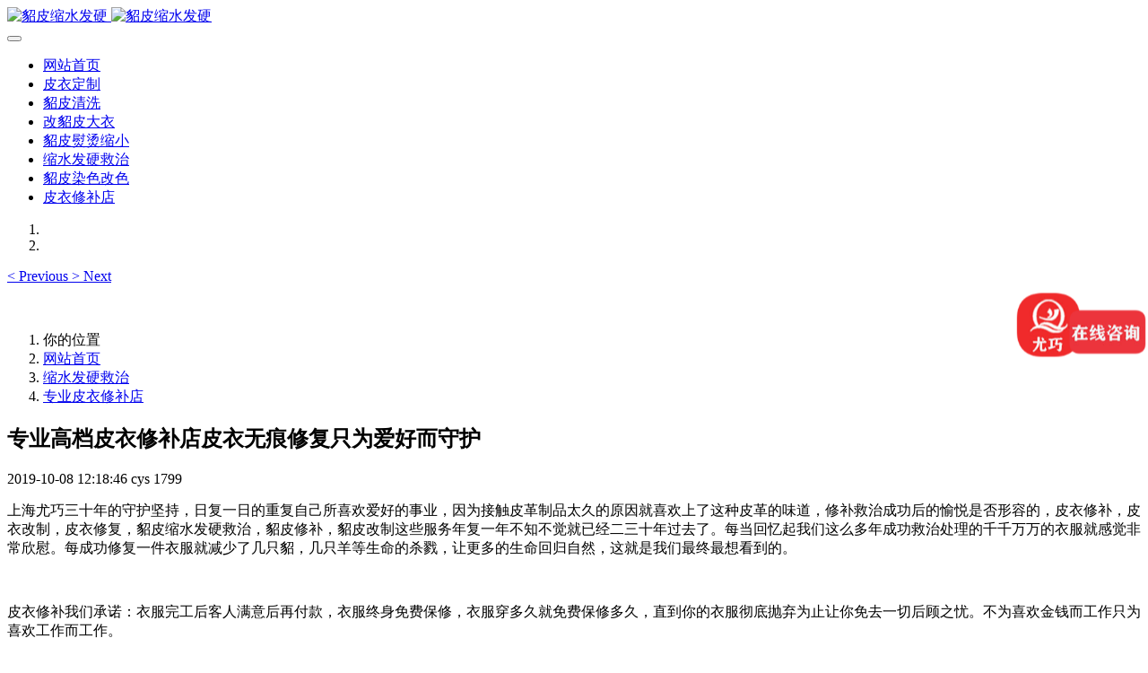

--- FILE ---
content_type: text/html;charset=UTF-8
request_url: https://www.ypyhl.com/news/55.html
body_size: 6271
content:

<!DOCTYPE HTML>
<html class="oxh met-web">
<head>
<meta charset="utf-8">
<meta name="renderer" content="webkit">
<meta http-equiv="X-UA-Compatible" content="IE=edge,chrome=1">
<meta name="viewport" content="width=device-width,initial-scale=1.0,maximum-scale=1.0,minimum-scale=1.0,user-scalable=0,minimal-ui">
<meta name="format-detection" content="telephone=no">
<title>专业高档皮衣修补店皮衣无痕修复只为爱好而守护-貂皮大衣缩水发硬怎么办</title>
<meta name="description" content="上海尤巧三十年的守护坚持，日复一日的重复自己所喜欢爱好的事业，因为接触皮革制品太久的原因就喜欢上了这种皮革的味道，修补救治成功后的愉悦是否形容的，皮衣修补，皮衣改制，皮衣修复，貂皮缩水发硬救治，貂皮修补，貂皮改制这些服务年复一年不知不觉就已经二三十年过去了。每当回忆起我们这么多年成功救治处理的千千万万的衣服就感觉非常欣慰。每成功修复一件衣服就减少了几只貂，几只羊等生命的杀戮，让更多的生命回归自然，">
<meta name="keywords" content="专业皮衣修补,皮衣修补店,皮衣无痕修复">
<meta name="generator" content="MetInfo V8.1" data-variable="../|cn|cn|metv75|2|112|55" data-user_name="">
<link href="../favicon.ico?1692517784" rel="shortcut icon" type="image/x-icon">
<link rel="stylesheet" type="text/css" href="../public/third-party/web/basic.css?1758593556">
<link rel="stylesheet" type="text/css" href="../public/web/css/metinfo.css?1752105243">
<link rel="stylesheet" type="text/css" href="../templates/metv75/cache/metv75.css?1768612285">
<script>
var _hmt = _hmt || [];
(function() {
  var hm = document.createElement("script");
  hm.src = "https://hm.baidu.com/hm.js?2f5941c00113ec0b853c8fe0da8297c5";
  var s = document.getElementsByTagName("script")[0]; 
  s.parentNode.insertBefore(hm, s);
})();
</script>
<script>(function(){var t=navigator.userAgent;(t.indexOf("rv:11")>=0||t.indexOf("MSIE 10")>=0)&&document.write("<script src=\"../public/third-party/html5shiv/html5shiv.min.js\"><\/script>")})();</script>
</head>
<!--[if lte IE 9]>
<div class="text-xs-center m-b-0 bg-blue-grey-100 alert">
    <button type="button" class="close" aria-label="Close" data-dismiss="alert">
        <span aria-hidden="true">×</span>
    </button>
    你正在使用一个过时的浏览器。请升级你的浏览器，以提高您的体验。</div>
<![endif]-->
<body >
<header class='met-head' m-id='met_head' m-type="head_nav">
    <nav class="navbar navbar-default box-shadow-none met-nav">
        <div class="container">
            <div class="row">
                <div class='met-nav-btn'>
                                                                <h3 hidden>貂皮大衣缩水发硬怎么办</h3>
                                        <div class="navbar-header pull-xs-left">
                        <a href="../" class="met-logo vertical-align block pull-xs-left" title="貂皮缩水发硬">
                            <div class="vertical-align-middle">
                                                                      <img src="../upload/201907/1564208877.png" alt="貂皮缩水发硬" class="mblogo" />
                                    <img src="../upload/201907/1564208877.png" alt="貂皮缩水发硬" class="pclogo" />
                                                                </div>
                        </a>
                    </div>
                    <button type="button" class="navbar-toggler hamburger hamburger-close collapsed p-x-5 p-y-0 met-nav-toggler" data-target="#met-nav-collapse" data-toggle="collapse">
                        <span class="sr-only"></span>
                        <span class="hamburger-bar"></span>
                    </button>
                                      </div>
                <div class="navbar-collapse-toolbar pull-md-right p-0 collapse" id='met-head-user-collapse'>
                                      </div>
                <div class="navbar-collapse-toolbar pull-md-right p-0 collapse" id="met-nav-collapse">
                    <ul class="nav navbar-nav navlist">
                        <li class='nav-item'>
                            <a href="../" title="网站首页" class="nav-link
                                                          ">网站首页</a>
                        </li>
                                                                          <li class='nav-item m-l-10'>
                            <a href="../pd/" target='_self' title="皮衣定制" class="nav-link "><span style=''>皮衣定制</span></a>
                        </li>
                                                                                                  <li class='nav-item m-l-10'>
                            <a href="../qx/" target='_self' title="貂皮清洗" class="nav-link "><span style=''>貂皮清洗</span></a>
                        </li>
                                                                                                  <li class='nav-item m-l-10'>
                            <a href="../g/" target='_self' title="改貂皮大衣" class="nav-link "><span style=''>改貂皮大衣</span></a>
                        </li>
                                                                                                  <li class='nav-item m-l-10'>
                            <a href="../d/" target='_self' title="貂皮熨烫缩小" class="nav-link "><span style=''>貂皮熨烫缩小</span></a>
                        </li>
                                                                                                  <li class='nav-item m-l-10'>
                            <a href="../news/" target='_self' title="缩水发硬救治" class="nav-link active"><span style=''>缩水发硬救治</span></a>
                        </li>
                                                                                                  <li class='nav-item m-l-10'>
                            <a href="../gr/" target='_self' title="貂皮染色改色" class="nav-link "><span style=''>貂皮染色改色</span></a>
                        </li>
                                                                                                  <li class='nav-item m-l-10'>
                            <a href="../xb/" target='_self' title="皮衣修补店" class="nav-link "><span style=''>皮衣修补店</span></a>
                        </li>
                                                                    </ul>
                    <div class="metlang m-l-15 pull-md-right">
                                                                                                        </div>
                </div>
            </div>
        </div>
    </nav>
</header>

    <div class="met-banner carousel slide" id="exampleCarouselDefault" data-ride="carousel" m-id='banner'  m-type='banner'>
          <ol class="carousel-indicators carousel-indicators-fall">
                    <li data-slide-to="0" data-target="#exampleCarouselDefault" class="  active"></li>
                    <li data-slide-to="1" data-target="#exampleCarouselDefault" class="  "></li>
            </ol>
                  <a class="left carousel-control" href="#exampleCarouselDefault" role="button" data-slide="prev">
            <span class="icon" aria-hidden="true"><</span>
            <span class="sr-only">Previous</span>
        </a>
        <a class="right carousel-control" href="#exampleCarouselDefault" role="button" data-slide="next">
            <span class="icon" aria-hidden="true">></span>
            <span class="sr-only">Next</span>
        </a>
        <div class="carousel-inner   " role="listbox">
                    <div class="carousel-item   active">
                                      <img class="w-full mobile_img" src="../upload/202412/1734000662.jpg" srcset='../upload/202412/1734000662.jpg 767w,../upload/202412/1734000662.jpg' sizes="(max-width: 767px) 767px" alt="" pch="0" adh="0" iph="0">
                    <img class="w-full pc_img" src="../upload/202412/1734000662.jpg" srcset='../upload/202412/1734000662.jpg 767w,../upload/202412/1734000662.jpg' sizes="(max-width: 767px) 767px" alt="" pch="0" adh="0" iph="0">
                                                                    </div>
                    <div class="carousel-item   ">
                                      <img class="w-full mobile_img" src="../upload/202412/1734001346.jpg" srcset='../upload/202412/1734001346.jpg 767w,../upload/202412/1734001346.jpg' sizes="(max-width: 767px) 767px" alt="" pch="0" adh="0" iph="0">
                    <img class="w-full pc_img" src="../upload/202412/1734001346.jpg" srcset='../upload/202412/1734001346.jpg 767w,../upload/202412/1734001346.jpg' sizes="(max-width: 767px) 767px" alt="" pch="0" adh="0" iph="0">
                                                                    </div>
            </div>
</div>
                  <section class="met-crumbs hidden-sm-down" m-id='met_position' m-type='nocontent'>
    <div class="container">
        <div class="row">
            <div class="border-bottom clearfix">
                <ol class="breadcrumb m-b-0 subcolumn-crumbs breadcrumb-arrow">
                    <li class='breadcrumb-item'>
                        你的位置                    </li>
                    <li class='breadcrumb-item'>
                        <a href="../" title="网站首页" class='icon wb-home'>网站首页</a>
                    </li>
                                                                          <li class='breadcrumb-item'>
                            <a href="../news/" title="缩水发硬救治" class=''>缩水发硬救治</a>
                        </li>
                                                                                      <li class='breadcrumb-item'>
                            <a href="../news/list-112.html" title="专业皮衣修补店" class=''>专业皮衣修补店</a>
                        </li>
                                                                                                  </ol>
            </div>
        </div>
    </div>
</section>
    <main class="met-shownews animsition">
    <div class="container">
        <div class="row">
        <div class="clearfix">

            <div class="col-md-9 met-shownews-body" m-id="noset">
                <div class="row">

                    <section class="details-title border-bottom1">
						<h1 class='m-0'>专业高档皮衣修补店皮衣无痕修复只为爱好而守护</h1>
						<div class="info font-weight-300">
							<span>2019-10-08 12:18:46</span>
                              							 <span>cys</span>
                                                              							<span>
    								<i class="icon wb-eye m-r-5" aria-hidden="true"></i>
    								<script type='text/javascript' class='met_hits' data-hits='1798' src="../hits/?lang=cn&type=news&vid=55&list=0"></script>    							</span>
                            						</div>
					</section>
					<section class="met-editor clearfix">
						<p>上海尤巧三十年的守护坚持，日复一日的重复自己所喜欢爱好的事业，因为接触皮革制品太久的原因就喜欢上了这种皮革的味道，修补救治成功后的愉悦是否形容的，皮衣修补，皮衣改制，皮衣修复，貂皮缩水发硬救治，貂皮修补，貂皮改制这些服务年复一年不知不觉就已经二三十年过去了。每当回忆起我们这么多年成功救治处理的千千万万的衣服就感觉非常欣慰。每成功修复一件衣服就减少了几只貂，几只羊等生命的杀戮，让更多的生命回归自然，这就是我们最终最想看到的。</p><p><br/></p><p>皮衣修补我们承诺：衣服完工后客人满意后再付款，衣服终身免费保修，衣服穿多久就免费保修多久，直到你的衣服彻底抛弃为止让你免去一切后顾之忧。不为喜欢金钱而工作只为喜欢工作而工作。</p><p style="text-align:center;"><img src="../upload/201910/1570508464379489.jpg" data-width="509" width="509" data-height="642" height="642" style="width: 509px; height: 642px;" title="皮衣修补" alt="皮衣修补" border="0" vspace="0" hspace="0" /></p><p style="text-align:center;"><img src="../upload/201910/1570508464641214.jpg" data-width="547" width="547" data-height="668" height="668" style="width: 547px; height: 668px;" title="专业皮衣修补" alt="专业皮衣修补" border="0" vspace="0" hspace="0" /></p><p style="text-align:center;"><img src="../upload/201910/1570508465345499.jpg" data-width="514" width="514" data-height="593" height="593" style="width: 514px; height: 593px;" title="皮衣无痕修补" alt="皮衣无痕修补" border="0" vspace="0" hspace="0" /></p><p style="text-align:center;"><img src="../upload/201910/1570508465369599.jpg" data-width="544" width="544" data-height="647" height="647" style="width: 544px; height: 647px;" title="皮衣修补" alt="皮衣修补" border="0" vspace="0" hspace="0" /></p><p><br/></p><div id="metinfo_additional"><p><span style="color: rgb(0, 112, 192);">尤巧三十年专业貂皮染色改色、貂皮缩水发硬救治、貂皮生虫掉毛修补、貂皮改样改大小、皮衣修补、皮衣改制、皮衣定制等等，如果你的衣服出现了问题或者有任何需求都可以联系我们得到解决</span></p></div>                    </section>
                                                                                                    					        <div class='met-page p-y-30 border-top1'>
            <div class="container p-t-30 ">
                <ul class="pagination block blocks-2 text-xs-center text-sm-left">
                    <li class='page-item m-b-0 '>
                        <a href='../news/56.html' title="水貂皮草衣服破了怎么修补缝补貂皮怎么收费" class='page-link text-truncate' data-before="上一篇">
                            <span aria-hidden="true" class='hidden-xs-down'>水貂皮草衣服破了怎么修补缝补貂皮怎么收费</span>
                        </a>
                    </li>
                    <li class='page-item m-b-0 '>
                        <a href='../news/45.html' title="貂皮衣服掉毛有些部位毛打结抖动很多地方落毛怎么办" class='page-link pull-xs-right text-truncate' data-before="下一篇">
                            <span aria-hidden="true" class='hidden-xs-down'>貂皮衣服掉毛有些部位毛打结抖动很多地方落毛怎么办</span>
                        </a>
                    </li>
                </ul>
            </div>
        </div>


                </div>
            </div>


            <!-- sidebar met_83_1 -->
            <div class="col-md-3">
                <div class="row">

                    
                    <aside class="met-sidebar panel panel-body m-b-0" boxmh-h m-id='news_bar' m-type='nocontent'>
                        <div class="sidebar-search" data-placeholder="search">
                                            <form method="get" class="page-search-form" role="search" action="../news/index.php?lang=cn" m-id="search_column" m-type="nocontent">
            <input type="hidden" name="lang" value="cn" />
            <input type="hidden" name="stype" value="0" />
            <input type="hidden" name="search" value="search" /><input type="hidden" name="class1" value="2" />
            <div class="input-search input-search-dark">
                <button type="submit" class="input-search-btn"><i class="icon wb-search" aria-hidden="true"></i></button>
                <input
                type="text"
                class="form-control input-lg"
                name="content"
                value=""
                placeholder="请输入你感兴趣的关键词"
                >
            </div>
        </form>                        </div>

                                                      <ul class="sidebar-column list-icons">
                                                                <li>
                                    <a href="../news/" title="缩水发硬救治" class="  " target='_self'>缩水发硬救治</a>
                                </li>
                                                                <li>
                                                                          <a href="../news/list-4.html" title="貂皮大衣缩水发硬" class=''>貂皮大衣缩水发硬</a>
                                                                    </li>
                                                                <li>
                                                                          <a href="../news/list-107.html" title="貂皮大衣改样子款式" class=''>貂皮大衣改样子款式</a>
                                                                    </li>
                                                                <li>
                                                                          <a href="../news/list-5.html" title="貂皮大衣裂口生虫修补" class=''>貂皮大衣裂口生虫修补</a>
                                                                    </li>
                                                                <li>
                                                                          <a href="../news/list-112.html" title="专业皮衣修补店" class='active'>专业皮衣修补店</a>
                                                                    </li>
                                                                                            </ul>
                                                                              <div class="sidebar-news-list recommend">
                                <h3 class='font-size-16 m-0'>为您推荐</h3>
                                <ul class="list-group list-group-bordered m-t-10 m-b-0">
                                                                                                    </ul>
                            </div>
                                            </aside>
                    

                </div>
            </div>



        </div>

        </div>
    </div>
</main>
<footer class='met-foot-info border-top1' m-id='met_foot' m-type="foot">
    <div class="met-footnav text-xs-center p-b-20" m-id='noset' m-type='foot_nav'>
    <div class="container">
        <div class="row mob-masonry">
            <!-- 栏目调用 -->
            <div class="col-lg-6 col-xs-12 left_lanmu">
                <div class="row">
                                    </div>
            </div>
            <!-- 栏目调用 -->
            <!-- 关注我们二维码 -->
            <div class="col-lg-3 col-md-6 col-xs-12 info masonry-item" m-type="nocontent">
                <h4 class='font-size-20 m-t-0'>
                    关注我们                </h4>
                <div class="erweima row">
                    <div class="imgbox1 col-xs-6">
                        <div class="inline-block text-xs-center">
                            <img src='../upload/thumb_src/112_112/1692536969.jpg' alt='貂皮大衣缩水发硬怎么办'>
                            <p class="weixintext">加微信好友</p>
                        </div>
                    </div>
                    <div class="imgbox2 col-xs-6">
                        <div class="inline-block text-xs-center">
                            <img src='../upload/thumb_src/112_112/1762918332.png' alt='貂皮大衣缩水发硬怎么办'>
                            <p class="weixintext">手机网站</p>
                        </div>
                    </div>
                </div>
            </div>
            <!-- 关注我们二维码 -->
            <!-- 联系我们 -->
            <div class="col-lg-3 col-md-6 col-xs-12 info masonry-item font-size-20" m-id='met_contact' m-type="nocontent">
                                      <p class='font-size-20'>联系我们</p>
                                                      <p class="font-size-24">
                        <a href="tel:021-58606666" title="021-58606666">021-58606666</a>
                    </p>
                                                      <p class="font-size-16 weekbox">
                        周一至周五 09：00-18：00                    </p>
                                                                                                                                                          </div>
            <!-- 联系我们 -->
        </div>
    </div>
</div>
    <!--友情链接-->
              <div class="met-link text-xs-center p-y-10" m-id='noset' m-type='link'>
        <div class="container">
            <ul class="breadcrumb p-0 link-img m-0">
                <li class='breadcrumb-item'>友情链接 :</li>
                                            <li class='breadcrumb-item'>
                        <a href="https://www.yq44.cn/" title="貂皮染色,貂皮改款,貂皮缩水,貂皮发硬"  target="_blank">
                                                              <span>貂皮染色</span>
                                                    </a>
                    </li>
                            </ul>
        </div>
    </div>
        <!--友情链接-->
    <div class="copy p-y-10 border-top1">
        <div class="container text-xs-center">
                                            <div><style>#biao1{
        display: none !important;
    }</style><div cols="20" id="biao1">15316777898</div><script type="text/javascript">function copyUrl2()
    {
        var Url2=document.getElementById("biao1").innerText;
        var oInput = document.createElement('input');
        oInput.value = Url2;
        document.body.appendChild(oInput);
        oInput.select(); // 选择对象
        document.execCommand("Copy"); // 执行浏览器复制命令
        oInput.className = 'oInput';
        oInput.style.display='none';
        alert('复制成功');
        window.location.href="weixin://";//打开微信
    }</script><p><br/></p><!--!doctype--><script>var _hmt = _hmt || [];
(function() {
  var hm = document.createElement("script");
  hm.src = "https://hm.baidu.com/hm.js?d4207d102f842dd6d6e9e1b175253bd6";
  var s = document.getElementsByTagName("script")[0]; 
  s.parentNode.insertBefore(hm, s);
})();</script><p style="text-align: center;"><a href="https://zzlz.gsxt.gov.cn/businessCheck/verifKey.do?showType=p&serial=91310120697211878K-SAIC_SHOW_10000091310120697211878K1757674509032&signData=MEUCIQDT5HXQQGLnL2NBo1K79mgs0I4pG/WA1mxngMuSsMwOXQIgRE8bvRUF4lgfVW6WG6qJifgTxWHLDGGcUCoMDkcGQoI=" target="_blank" style="text-align:center;"><img src="../upload/202509/1757674539163458.png" width="80" height="80"/></a></p><p><a href="https://beian.miit.gov.cn" target="_blank" title="工信部" textvalue="沪ICP备11007363号">沪ICP备11007363号</a></p></div>
                                          <div><p>貂皮衣服缩水貂皮大衣发硬貂皮衣服水洗貂皮衣服生虫貂皮衣服掉毛</p></div>
                        <div class="powered_by_metinfo">技术支持：<b><a rel=nofollow href=https://www.mituo.cn target=_blank title=CMS>米拓建站 8.1</a></b> &copy;2008-2026</div>
                                                </div>
        </div>
    </div>
</footer>
<div class="met-menu-list text-xs-center   " m-id="noset" m-type="menu">
    <div class="main">
                    <div style="background-color: #4f0404;">
                <a href="..//" class="item"    style="color: #ffffff;">
                    <i class="icon fa-envelope-open"></i>
                    <span>首页</span>
                </a>
            </div>
                    <div style="background-color: #4f0404;">
                <a href="../tel:19921195077" class="item"    style="color: #ffffff;">
                    <i class="icon fa-phone"></i>
                    <span>电话</span>
                </a>
            </div>
                    <div style="background-color: #4f0404;">
                <a href="weixin://8740118" class="item"    style="color: #ffffff;">
                    <i class="icon fa-user-circle-o"></i>
                    <span>微信</span>
                </a>
            </div>
                    <div style="background-color: #4f0404;">
                <a href="https://affim.baidu.com/unique_31377071/mobile/chat?siteId=15947911&userId=31377071&siteToken=2f5941c00113ec0b853c8fe0da8297c5&cp=http%3A%2F%2Fyqpyhl.com&cr=&cw=" class="item"    style="color: #ffffff;">
                    <i class="icon fa-vcard"></i>
                    <span>咨询</span>
                </a>
            </div>
            </div>
</div>
<input type="hidden" name="met_lazyloadbg" value="">
<script src="../cache/lang_json_cn.js?1762917804"></script>
<script src="../public/third-party/web/basic.js?1752105243"></script>
<script src="../public/web/js/metinfo.js?1758593556" data-js_url="../templates/metv75/cache/metv75.js?1768612285" id="met-page-js"></script>
</body>
</html>

--- FILE ---
content_type: text/javascript;charset=utf-8
request_url: https://www.ypyhl.com/hits/?lang=cn&type=news&vid=55&list=0
body_size: 33
content:
document.write('1799')

--- FILE ---
content_type: text/javascript; charset=utf-8
request_url: https://goutong.baidu.com/site/927/2f5941c00113ec0b853c8fe0da8297c5/b.js?siteId=15947911
body_size: 5800
content:
!function(){"use strict";!function(){var e={styleConfig:{"styleVersion":"1","inviteBox":{"btnBgColor":"#6696FF","startPage":1,"cpyInfo":"","isShowText":1,"skinType":1,"buttonType":1,"inviteTypeData":{"0":{"width":376,"height":170},"1":{"width":400,"height":282},"2":{"width":400,"height":282},"3":{"width":400,"height":282}},"autoInvite":0,"stayTime":6,"closeTime":20,"toChatTime":5,"inviteWinPos":0,"welcome":"您好！请问你衣物出现什么问题？我非常愿意为您提供帮助","needVerifyCode":1,"btnBgColorType":0,"autoChat":0,"height":150,"skinIndex":7,"customerStyle":{"acceptFontColor":"#000000","backImg":"","acceptBgColor":"#fecb2e","inviteBackImg":"https://aff-im.bj.bcebos.com/r/image/invite-back-img.png","horizontalPosition":"left","confirmBtnText":"在线咨询","portraitPosition":"top","marginTop":0,"buttonPosition":"center","marginLeft":0},"defaultStyle":1,"likeCrm":0,"skinName":"书香四溢","autoHide":0,"reInvite":1,"sendButton":{"bgColor":"#bfecff","fontColor":"#1980df"},"inviteHeadImg":"https://aff-im.bj.bcebos.com/r/image/invite-head.png","license":"000","fontPosition":"center","isCustomerStyle":0,"width":371,"position":"middle","inviteInterval":30,"inviteWinType":0,"tradeId":0,"fontColor":"#333333"},"aiSupportQuestion":false,"webimConfig":{"isShowIntelWelLan":0,"skinIndex":0,"autoDuration":1,"customerColor":"#6696FF","themeType":0,"license":"000","isOpenAutoDirectCom":0,"generalRecommend":0,"isShowCloseBtn":1,"skinType":1,"width":452,"isOpenKeepCom":1,"autoPopupMsg":1,"position":"right-bottom","needVerifyCode":1,"height":471,"waitVisitStayTime":6,"searchTermRecommend":1},"noteBoard":{"btnBgColor":"#6696FF","skinIndex":2,"autoDuration":0,"webim":{"webimOnline":1,"webimOffline":1},"likeCrm":1,"displayCompany":1,"customerColor":"#00aef3","cpyInfo":"感谢您的关注，当前客服人员不在线，请留下电话或者微信号，我们会尽快和您联系。或者你可以添加微信：8740118","skinName":"雅致花语","displayLxb":1,"formText":"","isOpenAutoDirectCom":0,"skinType":1,"form":{"formOffline":1,"formOnlineAuto":0},"position":"left-bottom","itemsExt":[{"question":"微信号","name":"item0","required":0,"isShow":0},{"question":"邮箱","name":"item1","required":0,"isShow":0},{"question":"地址","name":"item2","required":0,"isShow":0}],"items":[{"name":"content","required":0,"isShow":0},{"name":"visitorName","required":1,"isShow":1},{"name":"visitorPhone","required":1,"isShow":1}],"cpyTel":"手机：15316777898","needVerifyCode":1,"tradeId":0,"btnBgColorType":0,"board":{"boardOffline":1,"boardOnline":0}},"blackWhiteList":{"type":-1,"siteBlackWhiteList":[]},"isWebim":1,"pageId":0,"seekIcon":{"barrageIconColor":"#9861E6","iconHeight":39,"barrageIssue":["可以介绍下你们的产品么？","你们是怎么收费的呢？","现在有优惠活动么？"],"displayLxb":1,"cpyInfo":"","portraitPosition":"top","skinType":1,"isFixedPosition":1,"iconType":0,"pcGroupiconColor":"#d6f3ff","horizontalPosition":"left","needVerifyCode":1,"customerStyle":{"backImg":"https://su.bcebos.com/v1/biz-crm-aff-im/biz-crm-aff-im/generic/system/style/images/5629aad0e797413fb5c85d86be60697a.png?authorization=bce-auth-v1/0a3fcab923c6474ea5dc6cb9d1fd53b9/2021-05-31T04:03:30Z/-1//246eeccee6730101a47e0ffab72a26715ba40751b6aa73697caa661f5fb507e3","iconHeight":81,"iconWidth":145,"rate":1.7982456140350878},"skinIndex":5,"iconWidth":120,"likeCrm":0,"skinName":"自定义皮肤","groups":[{"groupName":"示例分组1","groupId":861041}],"barrageColor":0,"marginLeft":0,"autoConsult":1,"isOpenAutoDirectCom":0,"barrageSwitch":false,"isCustomerStyle":1,"hotIssues":[{"question":"可以介绍下你们的产品么？","answer":"","id":"hotIssues:731460552"},{"question":"你们是怎么收费的呢？","answer":"","id":"hotIssues:501789629"},{"question":"现在有优惠活动么？","answer":"","id":"hotIssues:127199548"}],"groupStyle":{"bgColor":"#ffffff","buttonColor":"#d6f3ff","fontColor":"#008edf"},"pcGroupiconType":1,"position":"right-center","barrageIconColorType":0,"groupWidth":94,"marginTop":0,"tradeId":0}},siteConfig:{"eid":"31377071","queuing":"<font>客服忙碌中！你也可以者致电：19921195077 </font><span style=\"font-size: 14px;\">，或者添加微信：yqpy88 也可以留下你的电话稍后我们师傅联系您，客户案例参考：</span><a href=\"https://www.yqpyhl.com\" style=\"font-size: 14px;\">https://www.yqpyhl.com</a>","isOpenOfflineChat":1,"authToken":"bridge","isWebim":1,"imVersion":"im_server","platform":0,"isGray":"false","vstProto":1,"bcpAiAgentEnable":"0","webimConfig":{"isShowIntelWelLan":0,"skinIndex":0,"autoDuration":1,"customerColor":"#6696FF","themeType":0,"license":"000","isOpenAutoDirectCom":0,"generalRecommend":0,"isShowCloseBtn":1,"skinType":1,"width":452,"isOpenKeepCom":1,"autoPopupMsg":1,"position":"right-bottom","needVerifyCode":1,"height":471,"waitVisitStayTime":6,"searchTermRecommend":1},"isOpenRobot":0,"startTime":1769030866342,"authType":4,"prologue":"","isPreonline":0,"isOpenSmartReply":1,"isCsOnline":1,"siteToken":"2f5941c00113ec0b853c8fe0da8297c5","userId":"31377071","route":"1","csrfToken":"6e62ccdb60474aea9fbb134462e74fe7","ymgWhitelist":true,"likeVersion":"generic","newWebIm":1,"siteId":"15947911","online":"true","bid":"","webRoot":"https://affimvip.baidu.com/cps5/","isSmallFlow":0,"userCommonSwitch":{"isOpenTelCall":false,"isOpenCallDialog":false,"isOpenStateOfRead":true,"isOpenVisitorLeavingClue":true,"isOpenVoiceMsg":true,"isOpenVoiceCom":true}}};Object.freeze(e),window.affImConfig=e;var i=document.createElement("script"); i.src="https://aff-im.cdn.bcebos.com/onlineEnv/imsdk/1735891798/affim.js",i.setAttribute("charset","UTF-8");var o=document.getElementsByTagName("head")[0]||document.body;o.insertBefore(i,o.firstElement||null)}()}();